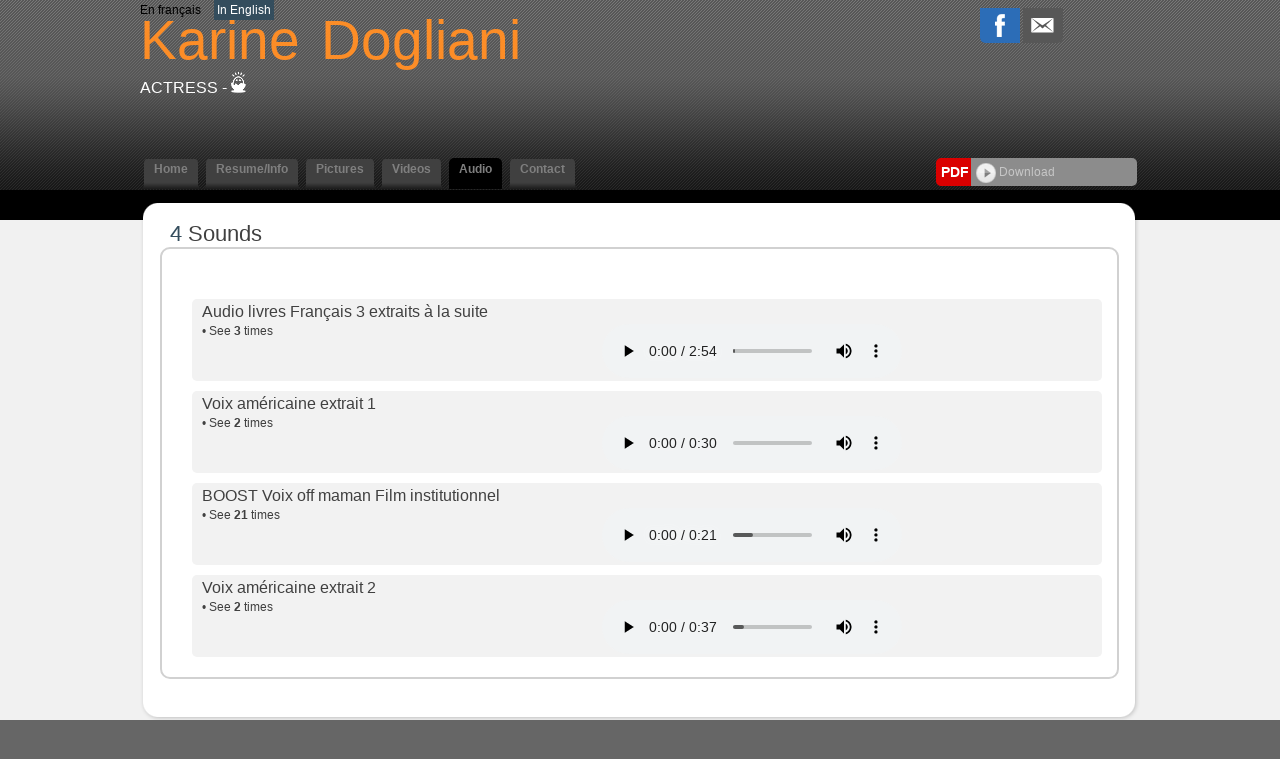

--- FILE ---
content_type: text/html;charset=UTF-8
request_url: https://www.karinedogliani.com/audios.cfm/443650_karine_dogliani.html?&modLg=en
body_size: 9909
content:




<!DOCTYPE html PUBLIC "-//W3C//DTD XHTML 1.0 Strict//EN" "http://www.w3.org/TR/xhtml1/DTD/xhtml1-strict.dtd">
<html xmlns="http://www.w3.org/1999/xhtml">
<head>
	<meta name="viewport" content="width=device-width">
	<meta http-equiv="Content-Type" content="text/html; charset=utf-8" />
	<meta name="Keywords" content="Karine DoglianiActress - - Repr&eacute;sent&eacute; par Nathalie MYRIAM, Cruel Talent Agency" />

	<meta name="Description" content="Karine DoglianiActress - - Repr&eacute;sent&eacute; par Nathalie MYRIAM, Cruel Talent Agency" />

	<META NAME="Author" content="Karine DoglianiActress - - Repr&eacute;sent&eacute; par Nathalie MYRIAM, Cruel Talent Agency
	<META NAME="revisit-after" CONTENT="10 days">
	<meta name="google-site-verification" content="BlSHju87657B1TRY_O8qfEmD-aRRCf_TOqinTJey4Yk" />
	<META NAME="Category" CONTENT="Internet">
	<META NAME="Publisher" CONTENT="cc.communication">
	<META NAME="Copyright" CONTENT="Karine Dogliani Actress -,Nathalie MYRIAM, Cruel Talent Agency">
	<META NAME="Generator" CONTENT="dreamweaver CS3, photoshop">
	<meta property="og:url" content="https://www.karinedogliani.com" />


	<title>
		Karine Dogliani - Actress -
		        
	</title>

	
	    	<link rel="image_src" href='https://diffusionph.cccommunication.biz/jpgok/Repbr/443/443650_114.jpg' />
	    	
	    		<link id="favicon" rel="shortcut icon" type="image/jpg" href="https://diffusionph.cccommunication.biz/jpgok/Repbr/443/443650_114.jpg" />
	    	
	


	<link rel="stylesheet" type="text/css" href="/css/styles.css?id=v2" />
	<link rel="stylesheet" type="text/css" href="/css/SpryTabbedPanels.css" />
	<link rel="stylesheet" type="text/css" href="/css/SpryTabbedPanels.css?id=v2" />
	<script type="text/javascript" src="/js/SpryTabbedPanels.js?id=v2"></script>
	<script type="text/JavaScript" src="/js/curvycorners.src.js?id=v2"></script>
	<script type="text/javascript" src="/js/iepngfix_tilebg.js"></script>
	<script language="JavaScript" type="text/javascript" src="https://www.cccommunication.biz/js/popup.js"></script>



	<link rel="stylesheet" type="text/css" href="/css/style_desktop.css" />
	<link rel="stylesheet" type="text/css" href="/css/style_mobile.css" />



	
	    <script type="text/javascript" src="https://ajax.googleapis.com/ajax/libs/jquery/1.9.0/jquery.min.js"></script>
		<script src="https://commun.cccommunication.biz/js/ajax_jquery.js" type="text/javascript"></script>
	    <script type="text/javascript" src="/js/lightbox_plus.js"></script>
		<link rel="stylesheet" href="/css/lightbox.css" type="text/css" media="screen" />
	    <script>
		    $(document).ready(function(){
		        //Example of preserving a JavaScript event for inline calls.
		        $("#click").click(function(){
		            $('#click').css({"background-color":"#f00", "color":"#000000", "cursor":"inherit"}).text("Open this window again and this message will still be here.");
		            return false;
		        });
		    });

		    var current = 0;
			$(document).on('keyup', function (e) {
			        switch (e.which) {
			            case 37:
			                $('#prevLink').click();
			                break;

			            case 39:
			                $('#nextLink').click();
			                break;
			    }
			});


		    function toggle(obj,pos_bt,txt) {
		        var el = document.getElementById(obj);
		        el.style.display = (el.style.display != 'none' ? 'none' : '' );
		        document.getElementById(pos_bt).src=(document.getElementById(pos_bt).src != 'https://www.karinedogliani.com/media/img/home2/bt_moins_H.gif'?'/media/img/home2/bt_moins_H.gif' : '/media/img/home2/bouton_plus.gif');
		        document.getElementById(txt).className=(document.getElementById(txt).className != 'marron upper'?'marron upper' : 'gris bold upper');
		    }

		</script>
	

	<script type="text/javascript" src="https://commun.cccommunication.biz/js/jwplayer.js"></script>

	<style type="text/css">
	
		
			a {
				color:#FC8D27;
			}
			a.lien_blanc:hover {
				color:#FC8D27;
			}
			a.lien_tags:hover {
				color:#FC8D27;
			}
			.couleur_fond {
				background-color:#F1F1F1;
			}
			.fd_couleur_agence {
				background-color:#344D5D;
			}
			.couleur_txt{
				color:#344D5D;
			}
			.TabbedPanelsTabSelected a:hover, .TabbedPanelsTabSelected a:active, .TabbedPanelsTabSelected a:visited, .TabbedPanelsTabSelected a:link{
				color:#FC8D27;
			}
			#logo {
				color:#FC8D27;
			}
			#frame_haut {
				
			}
		
	</style>
</head>

<body>
	
    <div id="mobileMenu">
		<div class="closeMobileMenu">
			<a href="#" id="burger-button" class="toggleMobileMenu-button crossed"><span>Bouton ouvrir/fermer</span></a>
		</div>
		
            <ul class="menuElements">
            	 <li class="mobileMenuElement" href="/accueil.cfm/443650_karine_dogliani.html">
                	<a href="/accueil.cfm/443650_karine_dogliani.html" >Home </a>
                </li>

            	<li class="mobileMenuElement" href="/cv_infos.cfm/443650_karine_dogliani.html">
                	<a href="/cv_infos.cfm/443650_karine_dogliani.html" >Resume/Info  </a>
                </li>
            	<li class="mobileMenuElement" href="/photos.cfm/443650_karine_dogliani.html">
                	<a href="/photos.cfm/443650_karine_dogliani.html" >Pictures </a>
                </li>
				
	               <li class="mobileMenuElement" href="/videos.cfm/443650_karine_dogliani.html">
	                	<a href="/videos.cfm/443650_karine_dogliani.html" >Videos </a>
	                </li>
	            
	                <li class="mobileMenuElement" href="/audios.cfm/443650_karine_dogliani.html">
	                	<a href="/audios.cfm/443650_karine_dogliani.html" class="selected">Audio </a>
	                </li>
                
	                <li class="mobileMenuElement" href="/contact.cfm/443650_karine_dogliani.html">
	                	<a href="/contact.cfm/443650_karine_dogliani.html" >Contact</a>
	                </li>
	            
            </ul>
    	
    	<div id="div_langue_mobile">
	        	
	                	<a href="http://www.karinedogliani.com/audios.cfm/443650_karine_dogliani.html?&modLg=fr">FR</a>
	                

	            <span class="T16"><B></B></span>

	            
	                <span class="fd_couleur_agence">EN</span>
	            
	        </div>
    </div>


<div id="frame_haut">
	

		<div id="contenu_frame_haut" class="contenant">
	   		<div id="div_langue" class="hideOnMobile">
	        	
	                	<a class="desktopOnly" href="http://www.karinedogliani.com/audios.cfm/443650_karine_dogliani.html?&modLg=fr">En fran&ccedil;ais</a>
	                	<a class="hideOnDesktop" href="http://www.karinedogliani.com/audios.cfm/443650_karine_dogliani.html?&modLg=fr">FR</a>
	                

	            <span class="T16"><B></B></span>

	            
	                <span class="fd_couleur_agence desktopOnly">In English</span>
	                <span class="fd_couleur_agence hideOnDesktop">EN</span>
	            
	        </div>
	    	
	        <div id="logo" >
	        	<a href="#" id="burger-button" class="toggleMobileMenu-button mobileOnly"><span>Bouton ouvrir/fermer</span></a>
	        	<div class="logoWrapper">
	                
	                	<a href="/accueil.cfm/443650_karine_dogliani.html">
	                		<span class="arial_55">Karine</span><span class="nameSpacer">&nbsp;&nbsp;&nbsp;&nbsp;&nbsp;&nbsp;</span>
	                		<span class="arial_black_55">Dogliani</span>
	                	</a>
	                
	                <div class="listSpe"> Actress -
								

<a href="http://www.cccom.fr/?utm_source=site_refact_www_karinedogliani_com&utm_medium=site&utm_campaign=poweredby" target="_blank"><img src="https://production.cccommunication.biz/media/img/logos/poweredby/pwbycccom_CAN.png" alt="CC.Communication, cr&eacute;ation de sites web et &eacute;dition de logiciels en ligne" border="0" /></a>

					</div>
	        	</div>
	            <div class="shareButtons">

	                <div class="parmail">
	                	
                <a href="http://www.facebook.com/share.php?u=http://www.karinedogliani.com/audios.cfm/443650_karine_dogliani.html?&modLg=en" style="cursor:hand ;"  target="_blank"><img src="/media/img/logo_facebook.png" /></a>
            
            <a href="http://parmail.cccom.fr/share.cfm?p=90406&u=http://www.karinedogliani.com/audios.cfm/443650_karine_dogliani.html?&modLg=en" style="cursor:hand; "  target="_blank"><img src="/media/img/logo_email.png" /></a>
            
        
        
	                </div>
	                <div class="facebook">
	                	
                    
                    
<div id="fb-root"></div>
<script>(function(d, s, id) {
  var js, fjs = d.getElementsByTagName(s)[0];
  if (d.getElementById(id)) return;
  js = d.createElement(s); js.id = id;
  js.src = "//connect.facebook.net/fr_CA/all.js#xfbml=1&appId=166474470087017";
  fjs.parentNode.insertBefore(js, fjs);
}(document, 'script', 'facebook-jssdk'));</script>                
                
                
                    <div class="fb-like" data-href="http://www.karinedogliani.com" data-send="true" data-layout="button_count" data-width="450" data-show-faces="false"></div>

             	
	                </div>
	            </div>
	        </div>
    

			

	        <div id="Menu" class="TabbedPanels hideOnMobile">
	        	
		            <ul class="TabbedPanelsTabGroup">
		            	<li class="bord_menu TabbedPanelsTabd"></li>
		            	<a href="/accueil.cfm/443650_karine_dogliani.html">
		               		<li class="T12 gras TabbedPanelsTab arr_5_haut " href="/accueil.cfm/443650_karine_dogliani.html">
		                		Home
		                	</li>
		                </a>
		                <li class="bord_menu TabbedPanelsTabg"></li>

		            	<li class="bord_menu TabbedPanelsTabd" href=""></li>
		                <a href="/cv_infos.cfm/443650_karine_dogliani.html">
		                	<li class="T12 gras TabbedPanelsTab arr_5_haut " href="/cv_infos.cfm/443650_karine_dogliani.html">
		                		Resume/Info
		                	</li>
		                </a>
		            	<li class="bord_menu TabbedPanelsTabg" href=""></li>

		            	<li class="bord_menu TabbedPanelsTabd"></li>
		            	<a href="/photos.cfm/443650_karine_dogliani.html">
		                	<li class="T12 gras TabbedPanelsTab arr_5_haut " href="/photos.cfm/443650_karine_dogliani.html">
			                	Pictures
			                </li>
			            </a>
						
			            	<li class="bord_menu TabbedPanelsTabg"></li>

			            	<li class="bord_menu TabbedPanelsTabd"></li>

			                <a href="/videos.cfm/443650_karine_dogliani.html">
			                	<li class="T12 gras TabbedPanelsTab arr_5_haut " href="/videos.cfm/443650_karine_dogliani.html">
				                	Videos
				                </li>
				            </a>
			            
			            	<li class="bord_menu TabbedPanelsTabg"></li>

			                <li class="bord_menu TabbedPanelsTabd"></li>
			                <a href="/audios.cfm/443650_karine_dogliani.html">
			                	<li class="T12 gras TabbedPanelsTab arr_5_haut TabbedPanelsTabSelected" href="/audios.cfm/443650_karine_dogliani.html">
				                	Audio
				                </li>
				            </a>
		                

		                <li class="bord_menu TabbedPanelsTabg"></li>
			            
			                <li class="bord_menu TabbedPanelsTabd"></li>
			               	<a href="/contact.cfm/443650_karine_dogliani.html">
				                <li class="T12 gras TabbedPanelsTab arr_5_haut " href="/contact.cfm/443650_karine_dogliani.html">
				                	Contact
				                </li>
				            </a>
			                <li class="bord_menu TabbedPanelsTabg"></li>
		                
		            </ul>
		        
					    <div class="pdfWrapper">
					        <div class="pdfButtonLabel arr_5_hautg_basg">
					        	<div class="pdfButtonLabelInner">
					        		<b>PDF</b>
					        	</div>
					        </div>
					        <div class="arr_5_hautd_basd pdfDLButton" id="pgnfix">
					        	<div class="pdfDLButtonInner">
					        		<a href="javascript:void(0);" onClick="popPDF('type=cv&id_Artiste=443650&id_Protect=83202&lng=en');">
					        			<img src="/media/img/bt_fleche.png" align="absmiddle" />&nbsp;Download 
					        		</a>
					        	</div>
					        </div>
					    </div>
					
	        </div> 

    	</div> 
</div>


<div id="frame_centre" class="couleur_fond" >
	<div class="contenant">






<!--[if IE]>
    <style type="text/css">
    .bg_video_off{
        width:411px;
        height:54px;
        background:transparent url('') top left repeat-y;
        background-color:#f2f2f2;
        color:#404040;
    	-webkit-border-top-right-radius:;
        -webkit-border-top-left-radius:;
        -webkit-border-bottom-right-radius:;
        -webkit-border-bottom-left-radius:;
        -moz-border-radius-topleft:;
        -moz-border-radius-topright:;
        -moz-border-radius-bottomleft:;
        -moz-border-radius-bottomright:;
    }
    .bg_video_on{
        width:411px;
        height:54px;
        background:transparent url('') top left repeat-y;
        background-color:#717171;
        color:#404040;
		-webkit-border-top-right-radius:;
        -webkit-border-top-left-radius:;
        -webkit-border-bottom-right-radius:;
        -webkit-border-bottom-left-radius:;
        -moz-border-radius-topleft:;
        -moz-border-radius-topright:;
        -moz-border-radius-bottomleft:;
        -moz-border-radius-bottomright:;
    }
    </style>
<![endif]-->

<script language="javascript">
	var i = 0;

	function maj_donnees() {

		
		var params = $('#formCateg').serialize();
		$('.loading').show();
	   	$.ajax({
			method: 'post',
			parameters: params,
			url: '/ajax.cfm',
			dataType:'HTML',
			data: params,
			success: function(data){
				$('#div_categ').html(data);
				$('.loading').hide();
			}
		});
	}

	function cocheAll(checkbox, img_loading) {

		
		if  (checkbox.length > 1) {
			for (var i=0; i<checkbox.length;i++){
				checkbox[i].checked = true
			}
		}
		else {
			checkbox.checked = true
		}
	}

	function decocheAllSauf(checkbox, cat) 
	{
		if(checkbox.length > 1) 
		{
			for (var i=0; i<checkbox.length;i++)
			{
				if(checkbox[i].value != cat)
					checkbox[i].checked = false;
				else
					checkbox[i].checked = true;
			}
		}
		else 
		{
			if(checkbox.value != cat)
				checkbox.checked = false;
		}
	}



	function eff_change_color(){
		
			if (document.getElementById('fond_color117692')) {
				document.getElementById('fond_color117692').className="bg_video_off";
				//document.getElementById('fond_color117692').style.backgroundColor="#f2f2f2";
				document.getElementById('fond_color117692').style.color="#404040";
			}	
		
			if (document.getElementById('fond_color118317')) {
				document.getElementById('fond_color118317').className="bg_video_off";
				//document.getElementById('fond_color118317').style.backgroundColor="#f2f2f2";
				document.getElementById('fond_color118317').style.color="#404040";
			}	
		
			if (document.getElementById('fond_color97706')) {
				document.getElementById('fond_color97706').className="bg_video_off";
				//document.getElementById('fond_color97706').style.backgroundColor="#f2f2f2";
				document.getElementById('fond_color97706').style.color="#404040";
			}	
		
			if (document.getElementById('fond_color118318')) {
				document.getElementById('fond_color118318').className="bg_video_off";
				//document.getElementById('fond_color118318').style.backgroundColor="#f2f2f2";
				document.getElementById('fond_color118318').style.color="#404040";
			}	
		
		
	}
		
	function change_color(id_video){

		eff_change_color()
		
		document.getElementById('fond_color'+id_video).className="bg_video_on";
		//document.getElementById('fond_color'+id_video).style.backgroundColor="#717171";
		document.getElementById('fond_color'+id_video).style.color="#ffffff";
		document.getElementById('id_video').value=id_video;
	}




	function stats_audios2(id_video) {
		$.ajax(
		{
			method: 'post',
			url:'/stats_audios.cfm',
			data: {id_video : id_video},
			dataType:'HTML',
			success : function(data){
				$('#div_stats_audios'+id_video).html(data);
				},
			error: function(){alert("Probleme pendant la mise a jour des donnÃ©es")}
		});
	}




	function aff_audio(id_video) {
		dParam = new Date().getTime();
		$.ajax(
		{
			method: 'post',
			url:'/aff_audio.cfm?d='+dParam,
			data: {id_video : id_video},
			success: function(xhr, json){change_color(id_video);RetourAjax(true, xhr, json);},
			error: function(){alert("Probleme pendant la mise a jour des donnÃ©es")}
		});
	}

	rechargeCarrousel = function() {
			jQuery('#mycarousel').jcarousel({
				vertical: true,
				scroll: 2
			});
	}

	function getXhr()
	{
	    var xhr = null; 
		if(window.XMLHttpRequest) // Firefox et autres
		   xhr = new XMLHttpRequest(); 
		else if(window.ActiveXObject){ // Internet Explorer 
		   try {
	                xhr = new ActiveXObject("Msxml2.XMLHTTP");
	            } catch (e) {
	                xhr = new ActiveXObject("Microsoft.XMLHTTP");
	            }
		}
		else { // XMLHttpRequest non supportÃ© par le navigateur 
		   alert("Votre navigateur ne supporte pas les objets XMLHTTPRequest..."); 
		   xhr = false; 
		} 
		return xhr
	}
	
	/**
	* MÃ©thode qui sera appelÃ©e sur le click du bouton
	*/
	function charger_player(path_video,id_video,codage)
	{
		//if(codage == 'mp3')
		{
			var xhr = getXhr()
			// On dÃ©fini ce qu'on va faire quand on aura la rÃ©ponse
			xhr.onreadystatechange = function(){
				// On ne fait quelque chose que si on a tout reÃ§u et que le serveur est ok
				if(xhr.readyState == 4 && xhr.status == 200)
				{
					document.getElementById('player_img_'+id_video).style.display = 'none';
					document.getElementById('player_img2_'+id_video).innerHTML = xhr.responseText;
					
				}
			}
			xhr.open("GET","/aff_audio.cfm?d=" + (new Date()).getTime()+"&path_video="+path_video+"&ExtensionEncodage="+codage+"&id_video="+id_video,true);
			xhr.send(null);
		}
	}



	array_search = function (tableau, str){
		var index_du_tableau=-1
		for(elt in tableau){
			index_du_tableau++;
			 if (tableau[elt]==str){
				 return index_du_tableau
				 }
		 }
		index_du_tableau=-1;
		return index_du_tableau
	}

	RetourAjax = function(success, xhr, json) {
		if (success) {
			txtRetour = xhr.responseText.replace(/^\s+/g,'').replace(/\s+$/g,'');
			if (txtRetour.search("|") > -1) {
				tb_str = txtRetour.split("|")
				id_form = array_search(tb_str, 'form')
				if (id_form > -1) document.getElementById(tb_str[id_form+1]).value = tb_str[id_form+2]
				id_msg = array_search(tb_str, 'msg')
				if (id_msg > -1) {
					AffMsg(tb_str[id_msg+1])
				}
				id_alert = array_search(tb_str, 'alert')
				if (id_alert > -1) {
					alert(tb_str[id_alert+1])
				}
				id_div = array_search(tb_str, 'div')
				if (id_div > -1) {
					if (id_div > -1) document.getElementById(tb_str[id_div+1]).innerHTML = tb_str[id_div+2]
				}
			}
		}
		else {
			txtRetour = xhr.responseText.replace(/^\s+/g,'').replace(/\s+$/g,'');
			AffMsg(txtRetour)
			alert("problÃ¨me pendant le transfert des donnÃ©es\n" + txtRetour + "\nfin");
			$("div_admin_retour_ajax").innerHTML = "<span class='bleu T12 gras'>RETOUR AJAX ECHOU&Eacute;</span><br />Code de l'erreur : " + xhr.status + "<br />Erreur : " + xhr.statusText +"<br />FIN : " + xhr;
		}
	}

</script>

<div class="grand_contenu_haut" id="pgnfix"></div>
<div class="grand_contenu" id="pgnfix">      
  
    <div class="audioCountWrapper">
    	
    		<span class="audioCount">
    			<span class="couleur_txt" id="nombre">4</span> 
    			Sounds
    		</span>
    	
    </div>
    <div class="audioCategWrapper">
    	
          	<form class="news_cat_haut fd_gris_clair arr_5"  name="formCateg" id="formCateg">
                <input type="hidden" name="laction" value="majAudio" />
                <input type="hidden" name="id_video" id="id_video" value="117692" />
                <input type="hidden" name="id_artiste" value="443650" />                    
        	</form>
    	
    </div>
    
	
        
        <div id="bloc_videos" class="shadow arr_10 audio" >
            <!-- thumbnails --->
            <div class="thumb">
				
               <div id="div_categ" >
            		
    	<div id="loading" class="loading" >
        	<img src="/media/img/loading.gif" alt="loading" />
        </div>
        <div class="majAudio">
            
                    <div id="fond_color117692" style=" mp3" class="audioElement arr_5">
                        <div class="audioContainer">
                            <span class="audioTitle">
                    			Audio livres Français 3 extraits à la suite
                            </span>

                            <br>

                            <div class="audioStats">
                                 &bull; See
                                <div id="div_stats_audios117692" class="audioStatsCount">
        						   	<b>3</b> 
                                </div>
                                 times
                            </div>

                            <div class="audioPlayer">
                                 
                                    <audio controls  onplay="stats_audios2('117692'); ">
                                        <source src="https://diffusionvid.cccommunication.biz/flvok/443/443650_34.mp3" type="audio/mp3">
                                        Votre navigateur internet ne lit pas les fichiers vidéos.
                                    </audio>
                                
                            </div>
                        </div>

                    </div>
                
                    <div id="fond_color118317" style=" mp3" class="audioElement arr_5">
                        <div class="audioContainer">
                            <span class="audioTitle">
                    			Voix américaine extrait 1
                            </span>

                            <br>

                            <div class="audioStats">
                                 &bull; See
                                <div id="div_stats_audios118317" class="audioStatsCount">
        						   	<b>2</b> 
                                </div>
                                 times
                            </div>

                            <div class="audioPlayer">
                                 
                                    <audio controls  onplay="stats_audios2('118317'); ">
                                        <source src="https://diffusionvid.cccommunication.biz/flvok/443/443650_35.mp3" type="audio/mp3">
                                        Votre navigateur internet ne lit pas les fichiers vidéos.
                                    </audio>
                                
                            </div>
                        </div>

                    </div>
                
                    <div id="fond_color97706" style=" mp3" class="audioElement arr_5">
                        <div class="audioContainer">
                            <span class="audioTitle">
                    			BOOST Voix off maman Film institutionnel
                            </span>

                            <br>

                            <div class="audioStats">
                                 &bull; See
                                <div id="div_stats_audios97706" class="audioStatsCount">
        						   	<b>21</b> 
                                </div>
                                 times
                            </div>

                            <div class="audioPlayer">
                                 
                                    <audio controls  onplay="stats_audios2('97706'); ">
                                        <source src="https://diffusionvid.cccommunication.biz/flvok/443/443650_23.mp3" type="audio/mp3">
                                        Votre navigateur internet ne lit pas les fichiers vidéos.
                                    </audio>
                                
                            </div>
                        </div>

                    </div>
                
                    <div id="fond_color118318" style=" mp3" class="audioElement arr_5">
                        <div class="audioContainer">
                            <span class="audioTitle">
                    			Voix américaine extrait 2 
                            </span>

                            <br>

                            <div class="audioStats">
                                 &bull; See
                                <div id="div_stats_audios118318" class="audioStatsCount">
        						   	<b>2</b> 
                                </div>
                                 times
                            </div>

                            <div class="audioPlayer">
                                 
                                    <audio controls  onplay="stats_audios2('118318'); ">
                                        <source src="https://diffusionvid.cccommunication.biz/flvok/443/443650_36.mp3" type="audio/mp3">
                                        Votre navigateur internet ne lit pas les fichiers vidéos.
                                    </audio>
                                
                            </div>
                        </div>

                    </div>
                
        </div>
                    
                </div>
            </div>
        </div>
          
			<script language="javascript">
				maj_donnees();
			</script>  
		
   
</div>



<div class="grand_contenu_bas" id="pgnfix"> </div>


	</div>
	<div class="frame_fond_blanc fd_noir"> </div>
</div>


<div id="frame_bas">
	
	<div class="footerNav">
        <div class="contenant T12 blanc">
        	<div class="contenant_center">
        		
        			<a href="/accueil.cfm/443650_karine_dogliani.html" >
        				Home
        			</a>
        			&nbsp;
        			<img src="/media/img/pointille_vertical.gif" align="absmiddle" />
        			&nbsp;
        			<a href="/cv_infos.cfm/443650_karine_dogliani.html" >
        				Resume/Info
        			</a>
        			&nbsp;
        			<img src="/media/img/pointille_vertical.gif" align="absmiddle" />
        			&nbsp;
        			<a href="/photos.cfm/443650_karine_dogliani.html" >
        				Pictures
        			</a>
        			
        				&nbsp;
        				<img src="/media/img/pointille_vertical.gif" align="absmiddle" />
        				&nbsp;
        				<a href="/videos.cfm/443650_karine_dogliani.html" >
        					Videos
        				</a>
        			
        				&nbsp;
        				<img src="/media/img/pointille_vertical.gif" align="absmiddle" />
        				&nbsp;
        				<a href="/audios.cfm/443650_karine_dogliani.html" class="blanc">
        					Audio
        				</a>
        			
    				&nbsp;
    				<img src="/media/img/pointille_vertical.gif" align="absmiddle" />
    				&nbsp;
    				<a href="/news.cfm/443650_karine_dogliani.html" >
    					News
    				</a>
    				&nbsp;
    				<img src="/media/img/pointille_vertical.gif" align="absmiddle" />
    				&nbsp;
    				<a href="/contact.cfm/443650_karine_dogliani.html" >
    					Contact
    				</a>
        		
        	</div>
        
        </div>
    </div>
    
	    
		<div id="fond_bas_gris_fonce">
	    	<div class="fond_bas_gris_fonce_inner">
	            <div class="contenant blanc" >
	                
	                    <div class="bloc_contact">
	                        <div  class="tel"></div>
	                        <div class="bloc_agent" id="wrapper_bloc_agent">
	                            
	                            

    <div class="agent_footer">
        
            <div class="agentName">
                <span class="T18"><b>Nathalie MYRIAM</b> <br />
                (Cruel Talent Agency)</span><br />
                <span class="T14">

	                	Paris<br />
		                CRUEL TALENT<br /> 75003 Paris France
		            
		            <br />
	                T&eacute;l. +33670288536 Email : <a href="mailto:nathalie@crueltalent.com">nathalie@crueltalent.com</a>
                <span>
            </div>
		
    </div>

	                        </div>
	                    </div>
	                
			                <div class="sociaux ">
			                    
			                        <div class="facebookLink">
				                        
					                            <a href="https://www.facebook.com/karine.dogliani" target="_blank">
					                                <div class="facebookPic">
						                                
						                                <div class="facebookPicWrapper">
						                                	<img src="https://diffusionph.cccommunication.biz/jpgok/redim_recadre_photo.php?path_Photo=443650_114&size=MR&width=74&height=74" />
						                                </div>
						                            </div>
					                            </a>
				                            
			                        </div>
			                    
			                    <div class="pdf arr_5_hautd_basd withFb">
			                        <div class="labelWrapper arr_5_hautg_basg">
			                        	<div class="labelInner"><b>PDF</b></div>
			                        </div>
			                        <div class="arr_5_hautd_basd pdfButton"  id="pgnfix">
			                        	<div  class="pdfButtonInner">
			                        		<a href="javascript:void(0);" onClick="popPDF('type=cv&id_Artiste=443650&id_Protect=83202&lng=en');">
			                        			<img src="/media/img/bt_fleche.png" align="absmiddle" />&nbsp;Download
			                        		</a>
										</div>
									</div>
			                    </div>
			                </div>
			            
	            </div>
	    	</div>
	    </div>
	
		<div class="fd_gris_bas">
	        <div class="contenant T11 blanc contenant_center">
	       		<div class="logo_acc">
	            	Indexed on
	            	<a href="http://www.agencesartistiques.com/Fiche-Artiste/443650_karine_dogliani.html" target="_blank">
	            		<img src="/media/img/logo_agencesartistiques.gif" width="215" height="24" alt="Agence artistiques" />
	            	</a>
	            </div>
	            <div class="logo_wistal">
	            	Administred by
	            	<a href="http://www.wistal.net/" target="_blank">
	            		<img src="/media/img/logo_wistal.gif" width="92" height="24" alt="Wistal"  />
	            	</a>
	            </div>
	            <div class="logo_cccom">
					
	                	@2009 - 2026 CC Communication
	                	<a href="http://www.cccom.fr/" target="_blank">
	                		<img src="/media/img/logo_cccom.gif" width="62" height="26" alt="CC.Communication" class="logocccom"/>
	                	</a>
	                
	             </div>
	        </div>
	    </div>
    
</div>

<script type="text/javascript">

/*  var _gaq = _gaq || [];
  _gaq.push(['_setAccount', 'UA-18696781-1']);
  _gaq.push(['_trackPageview']);

  (function() {
    var ga = document.createElement('script'); ga.type = 'text/javascript'; ga.async = true;
    ga.src = ('https:' == document.location.protocol ? 'https://ssl' : 'http://www') + '.google-analytics.com/ga.js';
    var s = document.getElementsByTagName('script')[0]; s.parentNode.insertBefore(ga, s);
  })(); */

  // MOBILE MENU

	var touch 	= $('.toggleMobileMenu-button');
	var menu 	= $('#mobileMenu');
	var menuPrincipalElement = $('.menuPrincipal');
	var opaque = false;
	$(touch).on('click', function(e) {
		e.preventDefault();
		menu.animate({width:'toggle'});
		if (opaque == false)
		{
			$('#frame_haut, #frame_centre, #frame_bas').css('opacity','0.5');
			opaque =true;
			$('.menuElements').fadeToggle(600);
		}
		else
		{
			$('#frame_haut, #frame_centre, #frame_bas').css('opacity','1');
			opaque =false;
			$('.menuElements').fadeToggle(200);
		}


	});

	$(menuPrincipalElement).on('click', function(e) {
		e.preventDefault();
		var idNb = $(this).attr('id');
		var subMenu = $('#ss_menu_mobile_'+idNb);
		subMenu.slideToggle();

	});

	$(window).resize(function(){
		var w = $(window).width();
		if(w > 750) {
			menu.removeAttr('style');
			touch.removeClass('crossed')
		}
	}); // END MOBILE MENU

	
function envoyerStatistique(idArtiste) {
    var xhr = new XMLHttpRequest();
    var url = "/enregistrerStatistique.cfm"; // L'URL du script ColdFusion
    xhr.open("POST", url, true);
    xhr.setRequestHeader("Content-Type", "application/x-www-form-urlencoded");

    xhr.onreadystatechange = function() {
        if (xhr.readyState == 4 && xhr.status == 200) {
            console.log("Statistique envoyÃ©e avec succÃ¨s.");
        }
    };
    
	 var ip = '3.17.110.136'; // Vous devez obtenir l'IP cÃ´tÃ© client ou passer par le serveur
  var data = "id_artiste=" + idArtiste + "&ip=" + ip ;
    xhr.send(data);
}

// Exemple d'utilisation
envoyerStatistique('443650'); // Remplacez '1234' par l'ID de l'artiste 
</script>


</script>
</body>
</html>


--- FILE ---
content_type: text/html;charset=UTF-8
request_url: https://www.karinedogliani.com/ajax.cfm
body_size: 857
content:

    	<div id="loading" class="loading" >
        	<img src="/media/img/loading.gif" alt="loading" />
        </div>
        <div class="majAudio">
            
                    <div id="fond_color117692" style=" mp3" class="audioElement arr_5">
                        <div class="audioContainer">
                            <span class="audioTitle">
                    			Audio livres Français 3 extraits à la suite
                            </span>

                            <br>

                            <div class="audioStats">
                                 &bull; See
                                <div id="div_stats_audios117692" class="audioStatsCount">
        						   	<b>3</b> 
                                </div>
                                 times
                            </div>

                            <div class="audioPlayer">
                                 
                                    <audio controls  onplay="stats_audios2('117692'); ">
                                        <source src="https://diffusionvid.cccommunication.biz/flvok/443/443650_34.mp3" type="audio/mp3">
                                        Votre navigateur internet ne lit pas les fichiers vidéos.
                                    </audio>
                                
                            </div>
                        </div>

                    </div>
                
                    <div id="fond_color118317" style=" mp3" class="audioElement arr_5">
                        <div class="audioContainer">
                            <span class="audioTitle">
                    			Voix américaine extrait 1
                            </span>

                            <br>

                            <div class="audioStats">
                                 &bull; See
                                <div id="div_stats_audios118317" class="audioStatsCount">
        						   	<b>2</b> 
                                </div>
                                 times
                            </div>

                            <div class="audioPlayer">
                                 
                                    <audio controls  onplay="stats_audios2('118317'); ">
                                        <source src="https://diffusionvid.cccommunication.biz/flvok/443/443650_35.mp3" type="audio/mp3">
                                        Votre navigateur internet ne lit pas les fichiers vidéos.
                                    </audio>
                                
                            </div>
                        </div>

                    </div>
                
                    <div id="fond_color97706" style=" mp3" class="audioElement arr_5">
                        <div class="audioContainer">
                            <span class="audioTitle">
                    			BOOST Voix off maman Film institutionnel
                            </span>

                            <br>

                            <div class="audioStats">
                                 &bull; See
                                <div id="div_stats_audios97706" class="audioStatsCount">
        						   	<b>21</b> 
                                </div>
                                 times
                            </div>

                            <div class="audioPlayer">
                                 
                                    <audio controls  onplay="stats_audios2('97706'); ">
                                        <source src="https://diffusionvid.cccommunication.biz/flvok/443/443650_23.mp3" type="audio/mp3">
                                        Votre navigateur internet ne lit pas les fichiers vidéos.
                                    </audio>
                                
                            </div>
                        </div>

                    </div>
                
                    <div id="fond_color118318" style=" mp3" class="audioElement arr_5">
                        <div class="audioContainer">
                            <span class="audioTitle">
                    			Voix américaine extrait 2 
                            </span>

                            <br>

                            <div class="audioStats">
                                 &bull; See
                                <div id="div_stats_audios118318" class="audioStatsCount">
        						   	<b>2</b> 
                                </div>
                                 times
                            </div>

                            <div class="audioPlayer">
                                 
                                    <audio controls  onplay="stats_audios2('118318'); ">
                                        <source src="https://diffusionvid.cccommunication.biz/flvok/443/443650_36.mp3" type="audio/mp3">
                                        Votre navigateur internet ne lit pas les fichiers vidéos.
                                    </audio>
                                
                            </div>
                        </div>

                    </div>
                
        </div>
    